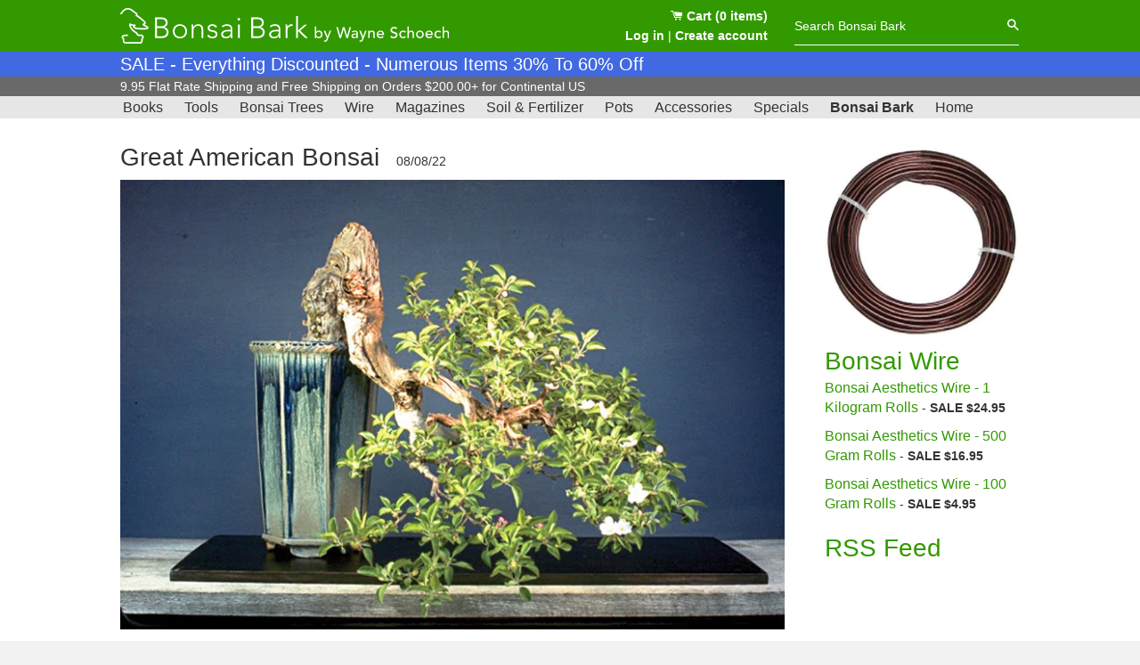

--- FILE ---
content_type: text/html; charset=utf-8
request_url: https://stonelantern.com/blogs/bonsai-bark/great-american-bonsai
body_size: 17452
content:

<!doctype html>
<!--[if IE 8]><html class="no-js lt-ie9" lang="en"> <![endif]-->
<!--[if IE 9 ]><html class="ie9 no-js"> <![endif]-->
<!--[if (gt IE 9)|!(IE)]><!--> <html class="no-js"> <!--<![endif]-->
<head>
<!-- Google tag (gtag.js) -->
<script async src="https://www.googletagmanager.com/gtag/js?id=G-H6B69K90D3"></script>
<script>
  window.dataLayer = window.dataLayer || [];
  function gtag(){dataLayer.push(arguments);}
  gtag('js', new Date());

  gtag('config', 'G-H6B69K90D3');
</script>
  
  <!-- Basic page needs ================================================== -->
  <meta charset="utf-8">
  <meta http-equiv="X-UA-Compatible" content="IE=edge,chrome=1">

  
  <link rel="shortcut icon" href="//stonelantern.com/cdn/shop/t/7/assets/favicon.png?v=51147159127452288621619452020" type="image/png" />
  

  <!-- Title and description ================================================== -->
  <title>
  Great American Bonsai &ndash; Stone Lantern
  </title>

  
  <meta name="description" content="This humped back Wild apple appears on the back cover of Nick Lenz&#39; Bonsai from the Wild (long out of print). Today, we&#39;ve got a somewhat random collection of top notch American bonsai. There are so many, so don&#39;t despair if your favorite is not here. We&#39;re planning to make this a regular series, but even if we do it a">
  

  <!-- Helpers ================================================== -->
  <!-- /snippets/social-meta-tags.liquid -->


  <meta property="og:type" content="article">
  <meta property="og:title" content="Great American Bonsai">
  
    <meta property="og:image" content="http://stonelantern.com/cdn/shop/articles/unnamed_12_1024x1024.jpg?v=1659716985">
    <meta property="og:image:secure_url" content="https://stonelantern.com/cdn/shop/articles/unnamed_12_1024x1024.jpg?v=1659716985">
  
  <meta property="og:description" content="The natural look (or who needs manicured bonsai?). This photo captures two things I love about Eladan Gardens. The first is the rugged uncontrived look that characterizes Dan Robinson&#39;s bonsai, and the second is the perfect setting. The tree is a Sierra juniper (Juniperus occidentalis).">

<meta property="og:url" content="">
<meta property="og:site_name" content="Stone Lantern">




  <meta name="twitter:card" content="summary_large_image">


  <meta name="twitter:title" content="Great American Bonsai">
  <meta name="twitter:description" content="The natural look (or who needs manicured bonsai?). This photo captures two things I love about Eladan Gardens. The first is the rugged uncontrived look that characterizes Dan Robinson&#39;s bonsai, and th">
  
    <meta property="twitter:image" content="https://stonelantern.com/cdn/shop/articles/unnamed_12_1024x1024.jpg?v=1659716985">
  


  <link rel="canonical" href="">
  <meta name="viewport" content="width=device-width,initial-scale=1,shrink-to-fit=no">
  <meta name="theme-color" content="#747474">

  <!-- CSS ================================================== -->
  <link href="//stonelantern.com/cdn/shop/t/7/assets/timber.scss.css?v=53380219952614272421703094866" rel="stylesheet" type="text/css" media="all" />
  <link href="//stonelantern.com/cdn/shop/t/7/assets/application.scss.css?v=121427436471894667221619452033" rel="stylesheet" type="text/css" media="all" />

  <!-- Header hook for plugins ================================================== -->
  <script>window.performance && window.performance.mark && window.performance.mark('shopify.content_for_header.start');</script><meta name="google-site-verification" content="TnZKzlkLtLgs_0icdfo4P2AOWtGSVob1Zh-WjYtJfBg">
<meta name="facebook-domain-verification" content="26uwbgj0nhpjl8aekt9cgs7ecz7g3x">
<meta id="shopify-digital-wallet" name="shopify-digital-wallet" content="/24936714/digital_wallets/dialog">
<meta name="shopify-checkout-api-token" content="e73b467fa74ce36f9b8283877dbdaac6">
<meta id="in-context-paypal-metadata" data-shop-id="24936714" data-venmo-supported="false" data-environment="production" data-locale="en_US" data-paypal-v4="true" data-currency="USD">
<link rel="alternate" type="application/atom+xml" title="Feed" href="/blogs/bonsai-bark.atom" />
<script async="async" src="/checkouts/internal/preloads.js?locale=en-US"></script>
<link rel="preconnect" href="https://shop.app" crossorigin="anonymous">
<script async="async" src="https://shop.app/checkouts/internal/preloads.js?locale=en-US&shop_id=24936714" crossorigin="anonymous"></script>
<script id="apple-pay-shop-capabilities" type="application/json">{"shopId":24936714,"countryCode":"US","currencyCode":"USD","merchantCapabilities":["supports3DS"],"merchantId":"gid:\/\/shopify\/Shop\/24936714","merchantName":"Stone Lantern","requiredBillingContactFields":["postalAddress","email","phone"],"requiredShippingContactFields":["postalAddress","email","phone"],"shippingType":"shipping","supportedNetworks":["visa","masterCard","amex","discover","elo","jcb"],"total":{"type":"pending","label":"Stone Lantern","amount":"1.00"},"shopifyPaymentsEnabled":true,"supportsSubscriptions":true}</script>
<script id="shopify-features" type="application/json">{"accessToken":"e73b467fa74ce36f9b8283877dbdaac6","betas":["rich-media-storefront-analytics"],"domain":"stonelantern.com","predictiveSearch":true,"shopId":24936714,"locale":"en"}</script>
<script>var Shopify = Shopify || {};
Shopify.shop = "stonelantern.myshopify.com";
Shopify.locale = "en";
Shopify.currency = {"active":"USD","rate":"1.0"};
Shopify.country = "US";
Shopify.theme = {"name":"stone-lantern-6","id":122205929666,"schema_name":null,"schema_version":null,"theme_store_id":null,"role":"main"};
Shopify.theme.handle = "null";
Shopify.theme.style = {"id":null,"handle":null};
Shopify.cdnHost = "stonelantern.com/cdn";
Shopify.routes = Shopify.routes || {};
Shopify.routes.root = "/";</script>
<script type="module">!function(o){(o.Shopify=o.Shopify||{}).modules=!0}(window);</script>
<script>!function(o){function n(){var o=[];function n(){o.push(Array.prototype.slice.apply(arguments))}return n.q=o,n}var t=o.Shopify=o.Shopify||{};t.loadFeatures=n(),t.autoloadFeatures=n()}(window);</script>
<script>
  window.ShopifyPay = window.ShopifyPay || {};
  window.ShopifyPay.apiHost = "shop.app\/pay";
  window.ShopifyPay.redirectState = null;
</script>
<script id="shop-js-analytics" type="application/json">{"pageType":"article"}</script>
<script defer="defer" async type="module" src="//stonelantern.com/cdn/shopifycloud/shop-js/modules/v2/client.init-shop-cart-sync_IZsNAliE.en.esm.js"></script>
<script defer="defer" async type="module" src="//stonelantern.com/cdn/shopifycloud/shop-js/modules/v2/chunk.common_0OUaOowp.esm.js"></script>
<script type="module">
  await import("//stonelantern.com/cdn/shopifycloud/shop-js/modules/v2/client.init-shop-cart-sync_IZsNAliE.en.esm.js");
await import("//stonelantern.com/cdn/shopifycloud/shop-js/modules/v2/chunk.common_0OUaOowp.esm.js");

  window.Shopify.SignInWithShop?.initShopCartSync?.({"fedCMEnabled":true,"windoidEnabled":true});

</script>
<script>
  window.Shopify = window.Shopify || {};
  if (!window.Shopify.featureAssets) window.Shopify.featureAssets = {};
  window.Shopify.featureAssets['shop-js'] = {"shop-cart-sync":["modules/v2/client.shop-cart-sync_DLOhI_0X.en.esm.js","modules/v2/chunk.common_0OUaOowp.esm.js"],"init-fed-cm":["modules/v2/client.init-fed-cm_C6YtU0w6.en.esm.js","modules/v2/chunk.common_0OUaOowp.esm.js"],"shop-button":["modules/v2/client.shop-button_BCMx7GTG.en.esm.js","modules/v2/chunk.common_0OUaOowp.esm.js"],"shop-cash-offers":["modules/v2/client.shop-cash-offers_BT26qb5j.en.esm.js","modules/v2/chunk.common_0OUaOowp.esm.js","modules/v2/chunk.modal_CGo_dVj3.esm.js"],"init-windoid":["modules/v2/client.init-windoid_B9PkRMql.en.esm.js","modules/v2/chunk.common_0OUaOowp.esm.js"],"init-shop-email-lookup-coordinator":["modules/v2/client.init-shop-email-lookup-coordinator_DZkqjsbU.en.esm.js","modules/v2/chunk.common_0OUaOowp.esm.js"],"shop-toast-manager":["modules/v2/client.shop-toast-manager_Di2EnuM7.en.esm.js","modules/v2/chunk.common_0OUaOowp.esm.js"],"shop-login-button":["modules/v2/client.shop-login-button_BtqW_SIO.en.esm.js","modules/v2/chunk.common_0OUaOowp.esm.js","modules/v2/chunk.modal_CGo_dVj3.esm.js"],"avatar":["modules/v2/client.avatar_BTnouDA3.en.esm.js"],"pay-button":["modules/v2/client.pay-button_CWa-C9R1.en.esm.js","modules/v2/chunk.common_0OUaOowp.esm.js"],"init-shop-cart-sync":["modules/v2/client.init-shop-cart-sync_IZsNAliE.en.esm.js","modules/v2/chunk.common_0OUaOowp.esm.js"],"init-customer-accounts":["modules/v2/client.init-customer-accounts_DenGwJTU.en.esm.js","modules/v2/client.shop-login-button_BtqW_SIO.en.esm.js","modules/v2/chunk.common_0OUaOowp.esm.js","modules/v2/chunk.modal_CGo_dVj3.esm.js"],"init-shop-for-new-customer-accounts":["modules/v2/client.init-shop-for-new-customer-accounts_JdHXxpS9.en.esm.js","modules/v2/client.shop-login-button_BtqW_SIO.en.esm.js","modules/v2/chunk.common_0OUaOowp.esm.js","modules/v2/chunk.modal_CGo_dVj3.esm.js"],"init-customer-accounts-sign-up":["modules/v2/client.init-customer-accounts-sign-up_D6__K_p8.en.esm.js","modules/v2/client.shop-login-button_BtqW_SIO.en.esm.js","modules/v2/chunk.common_0OUaOowp.esm.js","modules/v2/chunk.modal_CGo_dVj3.esm.js"],"checkout-modal":["modules/v2/client.checkout-modal_C_ZQDY6s.en.esm.js","modules/v2/chunk.common_0OUaOowp.esm.js","modules/v2/chunk.modal_CGo_dVj3.esm.js"],"shop-follow-button":["modules/v2/client.shop-follow-button_XetIsj8l.en.esm.js","modules/v2/chunk.common_0OUaOowp.esm.js","modules/v2/chunk.modal_CGo_dVj3.esm.js"],"lead-capture":["modules/v2/client.lead-capture_DvA72MRN.en.esm.js","modules/v2/chunk.common_0OUaOowp.esm.js","modules/v2/chunk.modal_CGo_dVj3.esm.js"],"shop-login":["modules/v2/client.shop-login_ClXNxyh6.en.esm.js","modules/v2/chunk.common_0OUaOowp.esm.js","modules/v2/chunk.modal_CGo_dVj3.esm.js"],"payment-terms":["modules/v2/client.payment-terms_CNlwjfZz.en.esm.js","modules/v2/chunk.common_0OUaOowp.esm.js","modules/v2/chunk.modal_CGo_dVj3.esm.js"]};
</script>
<script>(function() {
  var isLoaded = false;
  function asyncLoad() {
    if (isLoaded) return;
    isLoaded = true;
    var urls = ["https:\/\/loox.io\/widget\/Nk-EE8c0jI\/loox.1557505811397.js?shop=stonelantern.myshopify.com","https:\/\/chimpstatic.com\/mcjs-connected\/js\/users\/ded016efa2aef9779a7dcb043\/0bd0b6a60d48c04588bf754c8.js?shop=stonelantern.myshopify.com","https:\/\/static.ablestar.app\/link-manager\/404-tracker\/24936714\/dea727d6-a09e-4b69-8687-b2936bf39489.js?shop=stonelantern.myshopify.com"];
    for (var i = 0; i < urls.length; i++) {
      var s = document.createElement('script');
      s.type = 'text/javascript';
      s.async = true;
      s.src = urls[i];
      var x = document.getElementsByTagName('script')[0];
      x.parentNode.insertBefore(s, x);
    }
  };
  if(window.attachEvent) {
    window.attachEvent('onload', asyncLoad);
  } else {
    window.addEventListener('load', asyncLoad, false);
  }
})();</script>
<script id="__st">var __st={"a":24936714,"offset":-18000,"reqid":"8df18f2f-77ba-4e63-823f-d48cb61dd113-1768462540","pageurl":"stonelantern.com\/blogs\/bonsai-bark\/great-american-bonsai","s":"articles-587779408110","u":"df8b82f366d9","p":"article","rtyp":"article","rid":587779408110};</script>
<script>window.ShopifyPaypalV4VisibilityTracking = true;</script>
<script id="captcha-bootstrap">!function(){'use strict';const t='contact',e='account',n='new_comment',o=[[t,t],['blogs',n],['comments',n],[t,'customer']],c=[[e,'customer_login'],[e,'guest_login'],[e,'recover_customer_password'],[e,'create_customer']],r=t=>t.map((([t,e])=>`form[action*='/${t}']:not([data-nocaptcha='true']) input[name='form_type'][value='${e}']`)).join(','),a=t=>()=>t?[...document.querySelectorAll(t)].map((t=>t.form)):[];function s(){const t=[...o],e=r(t);return a(e)}const i='password',u='form_key',d=['recaptcha-v3-token','g-recaptcha-response','h-captcha-response',i],f=()=>{try{return window.sessionStorage}catch{return}},m='__shopify_v',_=t=>t.elements[u];function p(t,e,n=!1){try{const o=window.sessionStorage,c=JSON.parse(o.getItem(e)),{data:r}=function(t){const{data:e,action:n}=t;return t[m]||n?{data:e,action:n}:{data:t,action:n}}(c);for(const[e,n]of Object.entries(r))t.elements[e]&&(t.elements[e].value=n);n&&o.removeItem(e)}catch(o){console.error('form repopulation failed',{error:o})}}const l='form_type',E='cptcha';function T(t){t.dataset[E]=!0}const w=window,h=w.document,L='Shopify',v='ce_forms',y='captcha';let A=!1;((t,e)=>{const n=(g='f06e6c50-85a8-45c8-87d0-21a2b65856fe',I='https://cdn.shopify.com/shopifycloud/storefront-forms-hcaptcha/ce_storefront_forms_captcha_hcaptcha.v1.5.2.iife.js',D={infoText:'Protected by hCaptcha',privacyText:'Privacy',termsText:'Terms'},(t,e,n)=>{const o=w[L][v],c=o.bindForm;if(c)return c(t,g,e,D).then(n);var r;o.q.push([[t,g,e,D],n]),r=I,A||(h.body.append(Object.assign(h.createElement('script'),{id:'captcha-provider',async:!0,src:r})),A=!0)});var g,I,D;w[L]=w[L]||{},w[L][v]=w[L][v]||{},w[L][v].q=[],w[L][y]=w[L][y]||{},w[L][y].protect=function(t,e){n(t,void 0,e),T(t)},Object.freeze(w[L][y]),function(t,e,n,w,h,L){const[v,y,A,g]=function(t,e,n){const i=e?o:[],u=t?c:[],d=[...i,...u],f=r(d),m=r(i),_=r(d.filter((([t,e])=>n.includes(e))));return[a(f),a(m),a(_),s()]}(w,h,L),I=t=>{const e=t.target;return e instanceof HTMLFormElement?e:e&&e.form},D=t=>v().includes(t);t.addEventListener('submit',(t=>{const e=I(t);if(!e)return;const n=D(e)&&!e.dataset.hcaptchaBound&&!e.dataset.recaptchaBound,o=_(e),c=g().includes(e)&&(!o||!o.value);(n||c)&&t.preventDefault(),c&&!n&&(function(t){try{if(!f())return;!function(t){const e=f();if(!e)return;const n=_(t);if(!n)return;const o=n.value;o&&e.removeItem(o)}(t);const e=Array.from(Array(32),(()=>Math.random().toString(36)[2])).join('');!function(t,e){_(t)||t.append(Object.assign(document.createElement('input'),{type:'hidden',name:u})),t.elements[u].value=e}(t,e),function(t,e){const n=f();if(!n)return;const o=[...t.querySelectorAll(`input[type='${i}']`)].map((({name:t})=>t)),c=[...d,...o],r={};for(const[a,s]of new FormData(t).entries())c.includes(a)||(r[a]=s);n.setItem(e,JSON.stringify({[m]:1,action:t.action,data:r}))}(t,e)}catch(e){console.error('failed to persist form',e)}}(e),e.submit())}));const S=(t,e)=>{t&&!t.dataset[E]&&(n(t,e.some((e=>e===t))),T(t))};for(const o of['focusin','change'])t.addEventListener(o,(t=>{const e=I(t);D(e)&&S(e,y())}));const B=e.get('form_key'),M=e.get(l),P=B&&M;t.addEventListener('DOMContentLoaded',(()=>{const t=y();if(P)for(const e of t)e.elements[l].value===M&&p(e,B);[...new Set([...A(),...v().filter((t=>'true'===t.dataset.shopifyCaptcha))])].forEach((e=>S(e,t)))}))}(h,new URLSearchParams(w.location.search),n,t,e,['guest_login'])})(!0,!0)}();</script>
<script integrity="sha256-4kQ18oKyAcykRKYeNunJcIwy7WH5gtpwJnB7kiuLZ1E=" data-source-attribution="shopify.loadfeatures" defer="defer" src="//stonelantern.com/cdn/shopifycloud/storefront/assets/storefront/load_feature-a0a9edcb.js" crossorigin="anonymous"></script>
<script crossorigin="anonymous" defer="defer" src="//stonelantern.com/cdn/shopifycloud/storefront/assets/shopify_pay/storefront-65b4c6d7.js?v=20250812"></script>
<script data-source-attribution="shopify.dynamic_checkout.dynamic.init">var Shopify=Shopify||{};Shopify.PaymentButton=Shopify.PaymentButton||{isStorefrontPortableWallets:!0,init:function(){window.Shopify.PaymentButton.init=function(){};var t=document.createElement("script");t.src="https://stonelantern.com/cdn/shopifycloud/portable-wallets/latest/portable-wallets.en.js",t.type="module",document.head.appendChild(t)}};
</script>
<script data-source-attribution="shopify.dynamic_checkout.buyer_consent">
  function portableWalletsHideBuyerConsent(e){var t=document.getElementById("shopify-buyer-consent"),n=document.getElementById("shopify-subscription-policy-button");t&&n&&(t.classList.add("hidden"),t.setAttribute("aria-hidden","true"),n.removeEventListener("click",e))}function portableWalletsShowBuyerConsent(e){var t=document.getElementById("shopify-buyer-consent"),n=document.getElementById("shopify-subscription-policy-button");t&&n&&(t.classList.remove("hidden"),t.removeAttribute("aria-hidden"),n.addEventListener("click",e))}window.Shopify?.PaymentButton&&(window.Shopify.PaymentButton.hideBuyerConsent=portableWalletsHideBuyerConsent,window.Shopify.PaymentButton.showBuyerConsent=portableWalletsShowBuyerConsent);
</script>
<script data-source-attribution="shopify.dynamic_checkout.cart.bootstrap">document.addEventListener("DOMContentLoaded",(function(){function t(){return document.querySelector("shopify-accelerated-checkout-cart, shopify-accelerated-checkout")}if(t())Shopify.PaymentButton.init();else{new MutationObserver((function(e,n){t()&&(Shopify.PaymentButton.init(),n.disconnect())})).observe(document.body,{childList:!0,subtree:!0})}}));
</script>
<script id='scb4127' type='text/javascript' async='' src='https://stonelantern.com/cdn/shopifycloud/privacy-banner/storefront-banner.js'></script><link id="shopify-accelerated-checkout-styles" rel="stylesheet" media="screen" href="https://stonelantern.com/cdn/shopifycloud/portable-wallets/latest/accelerated-checkout-backwards-compat.css" crossorigin="anonymous">
<style id="shopify-accelerated-checkout-cart">
        #shopify-buyer-consent {
  margin-top: 1em;
  display: inline-block;
  width: 100%;
}

#shopify-buyer-consent.hidden {
  display: none;
}

#shopify-subscription-policy-button {
  background: none;
  border: none;
  padding: 0;
  text-decoration: underline;
  font-size: inherit;
  cursor: pointer;
}

#shopify-subscription-policy-button::before {
  box-shadow: none;
}

      </style>

<script>window.performance && window.performance.mark && window.performance.mark('shopify.content_for_header.end');</script>
  <!-- /snippets/oldIE-js.liquid -->


<!--[if lt IE 9]>
<script src="//cdnjs.cloudflare.com/ajax/libs/html5shiv/3.7.2/html5shiv.min.js" type="text/javascript"></script>
<script src="//stonelantern.com/cdn/shop/t/7/assets/respond.min.js?v=52248677837542619231619452027" type="text/javascript"></script>
<link href="//stonelantern.com/cdn/shop/t/7/assets/respond-proxy.html" id="respond-proxy" rel="respond-proxy" />
<link href="//stonelantern.com/search?q=66068b0a5f6bec5a030a76316c6e21ce" id="respond-redirect" rel="respond-redirect" />
<script src="//stonelantern.com/search?q=66068b0a5f6bec5a030a76316c6e21ce" type="text/javascript"></script>
<![endif]-->



  <script src="//ajax.googleapis.com/ajax/libs/jquery/1.12.4/jquery.min.js" type="text/javascript"></script>
  <script src="//stonelantern.com/cdn/shop/t/7/assets/modernizr.min.js?v=137617515274177302221619452020" type="text/javascript"></script>
  <script src="//stonelantern.com/cdn/shop/t/7/assets/fastclick.min.js?v=29723458539410922371619452031" type="text/javascript"></script>
  <script src="//stonelantern.com/cdn/shop/t/7/assets/application.js?v=86751485827716985731619452041" type="text/javascript"></script>
  <script src="//stonelantern.com/cdn/shop/t/7/assets/timber.js?v=138194701749165867531629398317" type="text/javascript"></script>

  
  

  

	<script>var loox_global_hash = '1768361928150';</script><style>.loox-reviews-default { max-width: 1200px; margin: 0 auto; }</style>
  
  <!-- Meta tags for third-party verification ================================================== -->
  <meta name="facebook-domain-verification" content="s5n98kc0rij3u8h1l95t74a6idlyyo" />
<link href="https://monorail-edge.shopifysvc.com" rel="dns-prefetch">
<script>(function(){if ("sendBeacon" in navigator && "performance" in window) {try {var session_token_from_headers = performance.getEntriesByType('navigation')[0].serverTiming.find(x => x.name == '_s').description;} catch {var session_token_from_headers = undefined;}var session_cookie_matches = document.cookie.match(/_shopify_s=([^;]*)/);var session_token_from_cookie = session_cookie_matches && session_cookie_matches.length === 2 ? session_cookie_matches[1] : "";var session_token = session_token_from_headers || session_token_from_cookie || "";function handle_abandonment_event(e) {var entries = performance.getEntries().filter(function(entry) {return /monorail-edge.shopifysvc.com/.test(entry.name);});if (!window.abandonment_tracked && entries.length === 0) {window.abandonment_tracked = true;var currentMs = Date.now();var navigation_start = performance.timing.navigationStart;var payload = {shop_id: 24936714,url: window.location.href,navigation_start,duration: currentMs - navigation_start,session_token,page_type: "article"};window.navigator.sendBeacon("https://monorail-edge.shopifysvc.com/v1/produce", JSON.stringify({schema_id: "online_store_buyer_site_abandonment/1.1",payload: payload,metadata: {event_created_at_ms: currentMs,event_sent_at_ms: currentMs}}));}}window.addEventListener('pagehide', handle_abandonment_event);}}());</script>
<script id="web-pixels-manager-setup">(function e(e,d,r,n,o){if(void 0===o&&(o={}),!Boolean(null===(a=null===(i=window.Shopify)||void 0===i?void 0:i.analytics)||void 0===a?void 0:a.replayQueue)){var i,a;window.Shopify=window.Shopify||{};var t=window.Shopify;t.analytics=t.analytics||{};var s=t.analytics;s.replayQueue=[],s.publish=function(e,d,r){return s.replayQueue.push([e,d,r]),!0};try{self.performance.mark("wpm:start")}catch(e){}var l=function(){var e={modern:/Edge?\/(1{2}[4-9]|1[2-9]\d|[2-9]\d{2}|\d{4,})\.\d+(\.\d+|)|Firefox\/(1{2}[4-9]|1[2-9]\d|[2-9]\d{2}|\d{4,})\.\d+(\.\d+|)|Chrom(ium|e)\/(9{2}|\d{3,})\.\d+(\.\d+|)|(Maci|X1{2}).+ Version\/(15\.\d+|(1[6-9]|[2-9]\d|\d{3,})\.\d+)([,.]\d+|)( \(\w+\)|)( Mobile\/\w+|) Safari\/|Chrome.+OPR\/(9{2}|\d{3,})\.\d+\.\d+|(CPU[ +]OS|iPhone[ +]OS|CPU[ +]iPhone|CPU IPhone OS|CPU iPad OS)[ +]+(15[._]\d+|(1[6-9]|[2-9]\d|\d{3,})[._]\d+)([._]\d+|)|Android:?[ /-](13[3-9]|1[4-9]\d|[2-9]\d{2}|\d{4,})(\.\d+|)(\.\d+|)|Android.+Firefox\/(13[5-9]|1[4-9]\d|[2-9]\d{2}|\d{4,})\.\d+(\.\d+|)|Android.+Chrom(ium|e)\/(13[3-9]|1[4-9]\d|[2-9]\d{2}|\d{4,})\.\d+(\.\d+|)|SamsungBrowser\/([2-9]\d|\d{3,})\.\d+/,legacy:/Edge?\/(1[6-9]|[2-9]\d|\d{3,})\.\d+(\.\d+|)|Firefox\/(5[4-9]|[6-9]\d|\d{3,})\.\d+(\.\d+|)|Chrom(ium|e)\/(5[1-9]|[6-9]\d|\d{3,})\.\d+(\.\d+|)([\d.]+$|.*Safari\/(?![\d.]+ Edge\/[\d.]+$))|(Maci|X1{2}).+ Version\/(10\.\d+|(1[1-9]|[2-9]\d|\d{3,})\.\d+)([,.]\d+|)( \(\w+\)|)( Mobile\/\w+|) Safari\/|Chrome.+OPR\/(3[89]|[4-9]\d|\d{3,})\.\d+\.\d+|(CPU[ +]OS|iPhone[ +]OS|CPU[ +]iPhone|CPU IPhone OS|CPU iPad OS)[ +]+(10[._]\d+|(1[1-9]|[2-9]\d|\d{3,})[._]\d+)([._]\d+|)|Android:?[ /-](13[3-9]|1[4-9]\d|[2-9]\d{2}|\d{4,})(\.\d+|)(\.\d+|)|Mobile Safari.+OPR\/([89]\d|\d{3,})\.\d+\.\d+|Android.+Firefox\/(13[5-9]|1[4-9]\d|[2-9]\d{2}|\d{4,})\.\d+(\.\d+|)|Android.+Chrom(ium|e)\/(13[3-9]|1[4-9]\d|[2-9]\d{2}|\d{4,})\.\d+(\.\d+|)|Android.+(UC? ?Browser|UCWEB|U3)[ /]?(15\.([5-9]|\d{2,})|(1[6-9]|[2-9]\d|\d{3,})\.\d+)\.\d+|SamsungBrowser\/(5\.\d+|([6-9]|\d{2,})\.\d+)|Android.+MQ{2}Browser\/(14(\.(9|\d{2,})|)|(1[5-9]|[2-9]\d|\d{3,})(\.\d+|))(\.\d+|)|K[Aa][Ii]OS\/(3\.\d+|([4-9]|\d{2,})\.\d+)(\.\d+|)/},d=e.modern,r=e.legacy,n=navigator.userAgent;return n.match(d)?"modern":n.match(r)?"legacy":"unknown"}(),u="modern"===l?"modern":"legacy",c=(null!=n?n:{modern:"",legacy:""})[u],f=function(e){return[e.baseUrl,"/wpm","/b",e.hashVersion,"modern"===e.buildTarget?"m":"l",".js"].join("")}({baseUrl:d,hashVersion:r,buildTarget:u}),m=function(e){var d=e.version,r=e.bundleTarget,n=e.surface,o=e.pageUrl,i=e.monorailEndpoint;return{emit:function(e){var a=e.status,t=e.errorMsg,s=(new Date).getTime(),l=JSON.stringify({metadata:{event_sent_at_ms:s},events:[{schema_id:"web_pixels_manager_load/3.1",payload:{version:d,bundle_target:r,page_url:o,status:a,surface:n,error_msg:t},metadata:{event_created_at_ms:s}}]});if(!i)return console&&console.warn&&console.warn("[Web Pixels Manager] No Monorail endpoint provided, skipping logging."),!1;try{return self.navigator.sendBeacon.bind(self.navigator)(i,l)}catch(e){}var u=new XMLHttpRequest;try{return u.open("POST",i,!0),u.setRequestHeader("Content-Type","text/plain"),u.send(l),!0}catch(e){return console&&console.warn&&console.warn("[Web Pixels Manager] Got an unhandled error while logging to Monorail."),!1}}}}({version:r,bundleTarget:l,surface:e.surface,pageUrl:self.location.href,monorailEndpoint:e.monorailEndpoint});try{o.browserTarget=l,function(e){var d=e.src,r=e.async,n=void 0===r||r,o=e.onload,i=e.onerror,a=e.sri,t=e.scriptDataAttributes,s=void 0===t?{}:t,l=document.createElement("script"),u=document.querySelector("head"),c=document.querySelector("body");if(l.async=n,l.src=d,a&&(l.integrity=a,l.crossOrigin="anonymous"),s)for(var f in s)if(Object.prototype.hasOwnProperty.call(s,f))try{l.dataset[f]=s[f]}catch(e){}if(o&&l.addEventListener("load",o),i&&l.addEventListener("error",i),u)u.appendChild(l);else{if(!c)throw new Error("Did not find a head or body element to append the script");c.appendChild(l)}}({src:f,async:!0,onload:function(){if(!function(){var e,d;return Boolean(null===(d=null===(e=window.Shopify)||void 0===e?void 0:e.analytics)||void 0===d?void 0:d.initialized)}()){var d=window.webPixelsManager.init(e)||void 0;if(d){var r=window.Shopify.analytics;r.replayQueue.forEach((function(e){var r=e[0],n=e[1],o=e[2];d.publishCustomEvent(r,n,o)})),r.replayQueue=[],r.publish=d.publishCustomEvent,r.visitor=d.visitor,r.initialized=!0}}},onerror:function(){return m.emit({status:"failed",errorMsg:"".concat(f," has failed to load")})},sri:function(e){var d=/^sha384-[A-Za-z0-9+/=]+$/;return"string"==typeof e&&d.test(e)}(c)?c:"",scriptDataAttributes:o}),m.emit({status:"loading"})}catch(e){m.emit({status:"failed",errorMsg:(null==e?void 0:e.message)||"Unknown error"})}}})({shopId: 24936714,storefrontBaseUrl: "https://stonelantern.com",extensionsBaseUrl: "https://extensions.shopifycdn.com/cdn/shopifycloud/web-pixels-manager",monorailEndpoint: "https://monorail-edge.shopifysvc.com/unstable/produce_batch",surface: "storefront-renderer",enabledBetaFlags: ["2dca8a86"],webPixelsConfigList: [{"id":"435454190","configuration":"{\"config\":\"{\\\"pixel_id\\\":\\\"G-H6B69K90D3\\\",\\\"target_country\\\":\\\"US\\\",\\\"gtag_events\\\":[{\\\"type\\\":\\\"search\\\",\\\"action_label\\\":[\\\"G-H6B69K90D3\\\",\\\"AW-973771609\\\/OzBACOPn7KIBENmmqtAD\\\"]},{\\\"type\\\":\\\"begin_checkout\\\",\\\"action_label\\\":[\\\"G-H6B69K90D3\\\",\\\"AW-973771609\\\/ihZPCODn7KIBENmmqtAD\\\"]},{\\\"type\\\":\\\"view_item\\\",\\\"action_label\\\":[\\\"G-H6B69K90D3\\\",\\\"AW-973771609\\\/moPqCNrn7KIBENmmqtAD\\\",\\\"MC-PB5LT3ER24\\\"]},{\\\"type\\\":\\\"purchase\\\",\\\"action_label\\\":[\\\"G-H6B69K90D3\\\",\\\"AW-973771609\\\/Yd3nCNfn7KIBENmmqtAD\\\",\\\"MC-PB5LT3ER24\\\"]},{\\\"type\\\":\\\"page_view\\\",\\\"action_label\\\":[\\\"G-H6B69K90D3\\\",\\\"AW-973771609\\\/2ATyCNTn7KIBENmmqtAD\\\",\\\"MC-PB5LT3ER24\\\"]},{\\\"type\\\":\\\"add_payment_info\\\",\\\"action_label\\\":[\\\"G-H6B69K90D3\\\",\\\"AW-973771609\\\/W7KsCObn7KIBENmmqtAD\\\"]},{\\\"type\\\":\\\"add_to_cart\\\",\\\"action_label\\\":[\\\"G-H6B69K90D3\\\",\\\"AW-973771609\\\/3-FeCN3n7KIBENmmqtAD\\\"]}],\\\"enable_monitoring_mode\\\":false}\"}","eventPayloadVersion":"v1","runtimeContext":"OPEN","scriptVersion":"b2a88bafab3e21179ed38636efcd8a93","type":"APP","apiClientId":1780363,"privacyPurposes":[],"dataSharingAdjustments":{"protectedCustomerApprovalScopes":["read_customer_address","read_customer_email","read_customer_name","read_customer_personal_data","read_customer_phone"]}},{"id":"137986286","configuration":"{\"pixel_id\":\"645156689580518\",\"pixel_type\":\"facebook_pixel\",\"metaapp_system_user_token\":\"-\"}","eventPayloadVersion":"v1","runtimeContext":"OPEN","scriptVersion":"ca16bc87fe92b6042fbaa3acc2fbdaa6","type":"APP","apiClientId":2329312,"privacyPurposes":["ANALYTICS","MARKETING","SALE_OF_DATA"],"dataSharingAdjustments":{"protectedCustomerApprovalScopes":["read_customer_address","read_customer_email","read_customer_name","read_customer_personal_data","read_customer_phone"]}},{"id":"68518126","configuration":"{\"tagID\":\"2613009448244\"}","eventPayloadVersion":"v1","runtimeContext":"STRICT","scriptVersion":"18031546ee651571ed29edbe71a3550b","type":"APP","apiClientId":3009811,"privacyPurposes":["ANALYTICS","MARKETING","SALE_OF_DATA"],"dataSharingAdjustments":{"protectedCustomerApprovalScopes":["read_customer_address","read_customer_email","read_customer_name","read_customer_personal_data","read_customer_phone"]}},{"id":"shopify-app-pixel","configuration":"{}","eventPayloadVersion":"v1","runtimeContext":"STRICT","scriptVersion":"0450","apiClientId":"shopify-pixel","type":"APP","privacyPurposes":["ANALYTICS","MARKETING"]},{"id":"shopify-custom-pixel","eventPayloadVersion":"v1","runtimeContext":"LAX","scriptVersion":"0450","apiClientId":"shopify-pixel","type":"CUSTOM","privacyPurposes":["ANALYTICS","MARKETING"]}],isMerchantRequest: false,initData: {"shop":{"name":"Stone Lantern","paymentSettings":{"currencyCode":"USD"},"myshopifyDomain":"stonelantern.myshopify.com","countryCode":"US","storefrontUrl":"https:\/\/stonelantern.com"},"customer":null,"cart":null,"checkout":null,"productVariants":[],"purchasingCompany":null},},"https://stonelantern.com/cdn","7cecd0b6w90c54c6cpe92089d5m57a67346",{"modern":"","legacy":""},{"shopId":"24936714","storefrontBaseUrl":"https:\/\/stonelantern.com","extensionBaseUrl":"https:\/\/extensions.shopifycdn.com\/cdn\/shopifycloud\/web-pixels-manager","surface":"storefront-renderer","enabledBetaFlags":"[\"2dca8a86\"]","isMerchantRequest":"false","hashVersion":"7cecd0b6w90c54c6cpe92089d5m57a67346","publish":"custom","events":"[[\"page_viewed\",{}]]"});</script><script>
  window.ShopifyAnalytics = window.ShopifyAnalytics || {};
  window.ShopifyAnalytics.meta = window.ShopifyAnalytics.meta || {};
  window.ShopifyAnalytics.meta.currency = 'USD';
  var meta = {"page":{"pageType":"article","resourceType":"article","resourceId":587779408110,"requestId":"8df18f2f-77ba-4e63-823f-d48cb61dd113-1768462540"}};
  for (var attr in meta) {
    window.ShopifyAnalytics.meta[attr] = meta[attr];
  }
</script>
<script class="analytics">
  (function () {
    var customDocumentWrite = function(content) {
      var jquery = null;

      if (window.jQuery) {
        jquery = window.jQuery;
      } else if (window.Checkout && window.Checkout.$) {
        jquery = window.Checkout.$;
      }

      if (jquery) {
        jquery('body').append(content);
      }
    };

    var hasLoggedConversion = function(token) {
      if (token) {
        return document.cookie.indexOf('loggedConversion=' + token) !== -1;
      }
      return false;
    }

    var setCookieIfConversion = function(token) {
      if (token) {
        var twoMonthsFromNow = new Date(Date.now());
        twoMonthsFromNow.setMonth(twoMonthsFromNow.getMonth() + 2);

        document.cookie = 'loggedConversion=' + token + '; expires=' + twoMonthsFromNow;
      }
    }

    var trekkie = window.ShopifyAnalytics.lib = window.trekkie = window.trekkie || [];
    if (trekkie.integrations) {
      return;
    }
    trekkie.methods = [
      'identify',
      'page',
      'ready',
      'track',
      'trackForm',
      'trackLink'
    ];
    trekkie.factory = function(method) {
      return function() {
        var args = Array.prototype.slice.call(arguments);
        args.unshift(method);
        trekkie.push(args);
        return trekkie;
      };
    };
    for (var i = 0; i < trekkie.methods.length; i++) {
      var key = trekkie.methods[i];
      trekkie[key] = trekkie.factory(key);
    }
    trekkie.load = function(config) {
      trekkie.config = config || {};
      trekkie.config.initialDocumentCookie = document.cookie;
      var first = document.getElementsByTagName('script')[0];
      var script = document.createElement('script');
      script.type = 'text/javascript';
      script.onerror = function(e) {
        var scriptFallback = document.createElement('script');
        scriptFallback.type = 'text/javascript';
        scriptFallback.onerror = function(error) {
                var Monorail = {
      produce: function produce(monorailDomain, schemaId, payload) {
        var currentMs = new Date().getTime();
        var event = {
          schema_id: schemaId,
          payload: payload,
          metadata: {
            event_created_at_ms: currentMs,
            event_sent_at_ms: currentMs
          }
        };
        return Monorail.sendRequest("https://" + monorailDomain + "/v1/produce", JSON.stringify(event));
      },
      sendRequest: function sendRequest(endpointUrl, payload) {
        // Try the sendBeacon API
        if (window && window.navigator && typeof window.navigator.sendBeacon === 'function' && typeof window.Blob === 'function' && !Monorail.isIos12()) {
          var blobData = new window.Blob([payload], {
            type: 'text/plain'
          });

          if (window.navigator.sendBeacon(endpointUrl, blobData)) {
            return true;
          } // sendBeacon was not successful

        } // XHR beacon

        var xhr = new XMLHttpRequest();

        try {
          xhr.open('POST', endpointUrl);
          xhr.setRequestHeader('Content-Type', 'text/plain');
          xhr.send(payload);
        } catch (e) {
          console.log(e);
        }

        return false;
      },
      isIos12: function isIos12() {
        return window.navigator.userAgent.lastIndexOf('iPhone; CPU iPhone OS 12_') !== -1 || window.navigator.userAgent.lastIndexOf('iPad; CPU OS 12_') !== -1;
      }
    };
    Monorail.produce('monorail-edge.shopifysvc.com',
      'trekkie_storefront_load_errors/1.1',
      {shop_id: 24936714,
      theme_id: 122205929666,
      app_name: "storefront",
      context_url: window.location.href,
      source_url: "//stonelantern.com/cdn/s/trekkie.storefront.55c6279c31a6628627b2ba1c5ff367020da294e2.min.js"});

        };
        scriptFallback.async = true;
        scriptFallback.src = '//stonelantern.com/cdn/s/trekkie.storefront.55c6279c31a6628627b2ba1c5ff367020da294e2.min.js';
        first.parentNode.insertBefore(scriptFallback, first);
      };
      script.async = true;
      script.src = '//stonelantern.com/cdn/s/trekkie.storefront.55c6279c31a6628627b2ba1c5ff367020da294e2.min.js';
      first.parentNode.insertBefore(script, first);
    };
    trekkie.load(
      {"Trekkie":{"appName":"storefront","development":false,"defaultAttributes":{"shopId":24936714,"isMerchantRequest":null,"themeId":122205929666,"themeCityHash":"1236152102041637906","contentLanguage":"en","currency":"USD","eventMetadataId":"cdba67fd-e1af-4c05-8b5a-91c10d7097bf"},"isServerSideCookieWritingEnabled":true,"monorailRegion":"shop_domain","enabledBetaFlags":["65f19447"]},"Session Attribution":{},"S2S":{"facebookCapiEnabled":true,"source":"trekkie-storefront-renderer","apiClientId":580111}}
    );

    var loaded = false;
    trekkie.ready(function() {
      if (loaded) return;
      loaded = true;

      window.ShopifyAnalytics.lib = window.trekkie;

      var originalDocumentWrite = document.write;
      document.write = customDocumentWrite;
      try { window.ShopifyAnalytics.merchantGoogleAnalytics.call(this); } catch(error) {};
      document.write = originalDocumentWrite;

      window.ShopifyAnalytics.lib.page(null,{"pageType":"article","resourceType":"article","resourceId":587779408110,"requestId":"8df18f2f-77ba-4e63-823f-d48cb61dd113-1768462540","shopifyEmitted":true});

      var match = window.location.pathname.match(/checkouts\/(.+)\/(thank_you|post_purchase)/)
      var token = match? match[1]: undefined;
      if (!hasLoggedConversion(token)) {
        setCookieIfConversion(token);
        
      }
    });


        var eventsListenerScript = document.createElement('script');
        eventsListenerScript.async = true;
        eventsListenerScript.src = "//stonelantern.com/cdn/shopifycloud/storefront/assets/shop_events_listener-3da45d37.js";
        document.getElementsByTagName('head')[0].appendChild(eventsListenerScript);

})();</script>
  <script>
  if (!window.ga || (window.ga && typeof window.ga !== 'function')) {
    window.ga = function ga() {
      (window.ga.q = window.ga.q || []).push(arguments);
      if (window.Shopify && window.Shopify.analytics && typeof window.Shopify.analytics.publish === 'function') {
        window.Shopify.analytics.publish("ga_stub_called", {}, {sendTo: "google_osp_migration"});
      }
      console.error("Shopify's Google Analytics stub called with:", Array.from(arguments), "\nSee https://help.shopify.com/manual/promoting-marketing/pixels/pixel-migration#google for more information.");
    };
    if (window.Shopify && window.Shopify.analytics && typeof window.Shopify.analytics.publish === 'function') {
      window.Shopify.analytics.publish("ga_stub_initialized", {}, {sendTo: "google_osp_migration"});
    }
  }
</script>
<script
  defer
  src="https://stonelantern.com/cdn/shopifycloud/perf-kit/shopify-perf-kit-3.0.3.min.js"
  data-application="storefront-renderer"
  data-shop-id="24936714"
  data-render-region="gcp-us-central1"
  data-page-type="article"
  data-theme-instance-id="122205929666"
  data-theme-name=""
  data-theme-version=""
  data-monorail-region="shop_domain"
  data-resource-timing-sampling-rate="10"
  data-shs="true"
  data-shs-beacon="true"
  data-shs-export-with-fetch="true"
  data-shs-logs-sample-rate="1"
  data-shs-beacon-endpoint="https://stonelantern.com/api/collect"
></script>
</head>


<body id="great-american-bonsai" class="template-article" >

  <div id="NavDrawer" class="drawer drawer--left">
    <div class="drawer__header">
      <div class="drawer__title h3">Browse</div>
      <div class="drawer__close js-drawer-close">
        <button type="button" class="icon-fallback-text">
          <span class="icon icon-x" aria-hidden="true"></span>
          <span class="fallback-text">Close menu</span>
        </button>
      </div>
    </div>
    <!-- begin mobile-nav -->
    <ul class="mobile-nav">
      <li class="mobile-nav__item mobile-nav__search">
        <!-- /snippets/search-bar.liquid -->


<form action="/search" method="get" class="input-group search-bar" role="search">
  <input type="hidden" name="type" value="product">
  <input type="search" name="q" value="" placeholder="Search Stone Lantern" class="input-group-field" aria-label="Search our store">
  <span class="input-group-btn">
    <button type="submit" class="btn icon-fallback-text">
      <span class="icon icon-search" aria-hidden="true"></span>
      <span class="fallback-text">Search</span>
    </button>
  </span>
</form>

      </li>
      
        
        
        
          <li class="mobile-nav__item">
            <a href="/collections/books" class="mobile-nav__link">Books</a>
          </li>
        
      
        
        
        
          <li class="mobile-nav__item">
            <a href="/collections/tools" class="mobile-nav__link">Tools</a>
          </li>
        
      
        
        
        
          <li class="mobile-nav__item">
            <a href="/collections/bonsai-trees" class="mobile-nav__link">Bonsai Trees</a>
          </li>
        
      
        
        
        
          <li class="mobile-nav__item">
            <a href="/collections/bonsai-wire" class="mobile-nav__link">Wire</a>
          </li>
        
      
        
        
        
          <li class="mobile-nav__item">
            <a href="/collections/bonsai-magazine" class="mobile-nav__link">Magazines</a>
          </li>
        
      
        
        
        
          <li class="mobile-nav__item">
            <a href="/collections/bonsai-soil-fertilizer" class="mobile-nav__link">Soil & Fertilizer</a>
          </li>
        
      
        
        
        
          <li class="mobile-nav__item">
            <a href="/collections/bonsai-pots" class="mobile-nav__link">Pots</a>
          </li>
        
      
        
        
        
          <li class="mobile-nav__item">
            <a href="/collections/accessories" class="mobile-nav__link">Accessories</a>
          </li>
        
      
        
        
        
          <li class="mobile-nav__item">
            <a href="/collections/specials" class="mobile-nav__link">Specials</a>
          </li>
        
      
        
        
        
          <li class="mobile-nav__item mobile-nav__item--active">
            <a href="/blogs/bonsai-bark" class="mobile-nav__link">Bonsai Bark</a>
          </li>
        
      
        
        
        
          <li class="mobile-nav__item">
            <a href="/" class="mobile-nav__link">Home</a>
          </li>
        
      

      
      
        
          <li class="mobile-nav__item">
            <a href="/account/login" id="customer_login_link">Log in</a>
          </li>
          <li class="mobile-nav__item">
            <a href="/account/register" id="customer_register_link">Create account</a>
          </li>
        
      
    </ul>
    <!-- //mobile-nav -->
  </div>
  
    <div id="CartDrawer" class="drawer drawer--right">
      <div class="drawer__header">
        <div class="drawer__title h3">Shopping Cart</div>
        <div class="drawer__close js-drawer-close">
          <button type="button" class="icon-fallback-text">
            <span class="icon icon-x" aria-hidden="true"></span>
            <span class="fallback-text">"Close Cart"</span>
          </button>
        </div>
      </div>
      <div id="CartContainer"></div>
    </div>
  
  <div id="PageContainer" class="is-moved-by-drawer">
    
  <!-- snippets/header-nav -->
<header class="site-header bg-primary" role="banner">
  <div class="wrapper">

    <div class="grid--full grid--table">
      <div class="grid__item large--four-eighths">
          <div class="h1 site-header__logo large--left" itemscope="" itemtype="http://schema.org/Organization">
            
            
              <a href="/blogs/bonsai-bark" itemprop="url">
               <img src="https://cdn.shopify.com/s/files/1/2493/6714/files/bark-logo4.svg" alt="Bonsai Bark">
            
            </a>
          </div> 
      </div>

      <div class="grid__item large--two-eighths large--text-right medium-down--hide p-r-l">
        
        <div>
          <a href="/cart" class="site-header__cart-toggle js-drawer-open-right" aria-controls="CartDrawer" aria-expanded="false">
            <span class="icon icon-cart" aria-hidden="true"></span>
            Cart
            (<span id="CartCount">0</span>
            items)
          </a>
        </div>

        
        
          <div>
            
              <a href="/account/login" id="customer_login_link">Log in</a>
              | <a href="/account/register" id="customer_register_link">Create account</a>
            
          </div>
        

      </div>

      <div class="grid__item large--two-eighths  large--text-right medium-down--hide header-search-bar">
        
          <!-- /snippets/search-bar-blog.liquid -->


<form action="/search" method="get" class="input-group search-bar" role="search">
  <input type="hidden" name="type" value="article">
  <input type="search" name="q" value="" placeholder="Search Bonsai Bark" class="input-group-field" aria-label="Search our store">
  <span class="input-group-btn">
    <button type="submit" class="btn icon-fallback-text">
      <span class="icon icon-search" aria-hidden="true"></span>
      <span class="fallback-text">Search</span>
    </button>
  </span>
</form>

        
      </div>

    </div>

  </div>
</header>

<div class="bg-secondary">
  <div class="wrapper">
    <div class="grid--full">
      <div class="grid__item">
        <a href="/collections/featured-sale">
          <h4 class="m-t-0 m-b-0 featured-sale">SALE - Everything Discounted - Numerous Items 30% To 60% Off</h4>
        </a>
      </div>
    </div>
  </div>
</div>

<div class="bg-l-dark">
  <div class="wrapper">
    <div class="grid--full">
      <div class="grid__item">
        9.95 Flat Rate Shipping and Free Shipping on Orders $200.00+ for Continental US
      </div>
    </div>
  </div>
</div>

<nav class="nav-bar bg-neutral" role="navigation">
  <div class="wrapper">
    <div class="medium-down--hide">
      
      <!-- begin site-nav -->
      <ul class="site-nav p-l-m" id="AccessibleNav">
        
          
          
          
            <li >
              <a href="/collections/books" class="site-nav__link">Books</a>
            </li>
          
        
          
          
          
            <li >
              <a href="/collections/tools" class="site-nav__link">Tools</a>
            </li>
          
        
          
          
          
            <li >
              <a href="/collections/bonsai-trees" class="site-nav__link">Bonsai Trees</a>
            </li>
          
        
          
          
          
            <li >
              <a href="/collections/bonsai-wire" class="site-nav__link">Wire</a>
            </li>
          
        
          
          
          
            <li >
              <a href="/collections/bonsai-magazine" class="site-nav__link">Magazines</a>
            </li>
          
        
          
          
          
            <li >
              <a href="/collections/bonsai-soil-fertilizer" class="site-nav__link">Soil & Fertilizer</a>
            </li>
          
        
          
          
          
            <li >
              <a href="/collections/bonsai-pots" class="site-nav__link">Pots</a>
            </li>
          
        
          
          
          
            <li >
              <a href="/collections/accessories" class="site-nav__link">Accessories</a>
            </li>
          
        
          
          
          
            <li >
              <a href="/collections/specials" class="site-nav__link">Specials</a>
            </li>
          
        
          
          
          
            <li class="site-nav--active">
              <a href="/blogs/bonsai-bark" class="site-nav__link">Bonsai Bark</a>
            </li>
          
        
          
          
          
            <li >
              <a href="/" class="site-nav__link">Home</a>
            </li>
          
        
      </ul>
      <!-- //site-nav -->
    </div>
    <div class="large--hide medium-down--show">
      <div class="grid">
        <div class="grid__item one-half">
          <div class="site-nav--mobile">
            <button type="button" class="icon-fallback-text site-nav__link js-drawer-open-left" aria-controls="NavDrawer" aria-expanded="false">
              <span class="icon icon-hamburger" aria-hidden="true"></span>
              <span class="fallback-text">Menu</span>
            </button>
          </div>
        </div>
        <div class="grid__item one-half text-right">
          <div class="site-nav--mobile">
            <a href="/cart" class="js-drawer-open-right site-nav__link" aria-controls="CartDrawer" aria-expanded="false">
              <span class="icon-fallback-text">
                <span class="icon icon-cart" aria-hidden="true"></span>
                <span class="fallback-text">Cart</span>
              </span>
            </a>
          </div>
        </div>
      </div>
    </div>
  </div>
</nav>
    <main class="wrapper main-content" role="main">

      <!-- /templates/article.liquid -->







<div class="grid-uniform">

  <article class="grid__item large--three-quarters" itemscope itemtype="http://schema.org/Article">

    <header class="section-header m-b-s">
      <div class="section-header__left">
         <h2 class="d-inline lh1 m-r-m">Great American Bonsai</h2>
        <p class="d-inline">08/08/22</p>
      </div>
    </header>

    <div class="rte" itemprop="articleBody">
      <p><img src="https://cdn.shopify.com/s/files/1/2493/6714/files/unnamed_10_18c6f039-94b8-427e-b354-e0172dfa7aa4_1024x1024.jpg?v=1659716314" alt=""><br>This humped back Wild apple appears on the back cover of <a href="https://bonsaibark.com/?s=nick+lenz">Nick Lenz</a>' Bonsai from the Wild (long out of print).</p>
<p>Today, we've got a somewhat random collection of top notch American bonsai. There are so many, so don't despair if your favorite is not here. We're planning to make this a regular series, but even if we do it a thousand times, we'll still miss some good ones.</p>
<p><img src="https://cdn.shopify.com/s/files/1/2493/6714/files/unnamed_11_ccffb855-951f-408c-bbd7-9da8c358af39_1024x1024.jpg?v=1659716355" alt=""><br>This Hinoki cypress by Dan Robison is from Will Hiltz' wonderful book Gnarly Branches, Ancient Trees. I don't know if <a href="http://www.elandangardens.com/" target="_blank" rel="noopener noreferrer">Elandan Gardens</a> still has copies for sale, but you can find it online and it's a purchase worth making.</p>
<p><img src="https://cdn.shopify.com/s/files/1/2493/6714/files/unnamed_12_daaf38d9-8172-4954-ab1f-5e0db14ad213_1024x1024.jpg?v=1659716379" alt=""><br>The natural look (or who needs manicured bonsai?). This photo captures two things I love about Eladan Gardens. The first is the rugged uncontrived look that characterizes Dan Robinson's bonsai, and the second is the perfect setting. The tree is a Sierra juniper (Juniperus occidentalis).</p>
<p><img src="https://cdn.shopify.com/s/files/1/2493/6714/files/unnamed_13_a706c692-301b-4051-9837-5afe52b933ba_1024x1024.jpg?v=1659716405" alt=""><br>One of Nick "Larch Master" Lenz’ famous unique American larches as it appears in Wikipedia.</p>
<p><img src="https://cdn.shopify.com/s/files/1/2493/6714/files/unnamed_14_f6b5107a-c471-4b47-b62b-12e7d0ce8dde_1024x1024.jpg?v=1659716437" alt=""><br>Another unique bonsai by Nick, who was gifted in so many ways. I believe Nick made the ceramic tank too.</p>
<p><img src="https://cdn.shopify.com/s/files/1/2493/6714/files/unnamed_15_4f25636c-39ba-4bc6-8895-b4d4c58719b8_1024x1024.jpg?v=1659716483" alt=""><br>This photo is from a post by Ryan Neil titled <a href="https://bonsaimirai.com/blog/bald-cypress-no-1-evolution" target="_blank" rel="noopener noreferrer">Bald Cypress #1, Evolution</a>.</p>
<p> <img src="https://cdn.shopify.com/s/files/1/2493/6714/files/unnamed_16_e63ccce6-72b8-4ff9-8e71-aa6a91ed9ff6_1024x1024.jpg?v=1659716527" alt=""></p>
<p>Ponderosa pine potted in an old brake drum by Michael Hagedorn of Crataegus Bonsai. By the way Michael is the author of <a href="https://stonelantern.com/collections/books/products/bonsai-heresy" target="_blank" rel="noopener noreferrer">Bonsai Heresy</a> a book that annihilates mistaken notions and illuminates deep bonsai truths.</p>
<p><img src="https://cdn.shopify.com/s/files/1/2493/6714/files/unnamed_17_05cbbbdf-8291-40c5-869c-f42bb77c00db_1024x1024.jpg?v=1659716584" alt=""><br>Ben Oki's famous Chinese hackberry (Celtis sinensis). Mr Oki donated it to the <a href="https://pacificbonsaimuseum.org/" target="_blank" rel="noopener noreferrer">Pacific Bonsai Museum</a> where it now resides and stands as one of the crown jewels in this amazing collection.</p>
<p><img src="https://cdn.shopify.com/s/files/1/2493/6714/files/unnamed_18_00fa1975-ab60-46cf-bfd8-5ebcf863c1c3_1024x1024.jpg?v=1659716603" alt=""><br>This Trident maple belongs to <a href="https://www.bjornbjorholm.com/">Bjorn Bjorholm</a>.</p>
<p><img src="https://cdn.shopify.com/s/files/1/2493/6714/files/unnamed_19_acf8f215-32ce-484a-b15c-d33898547ac0_1024x1024.jpg?v=1659716623" alt=""><br>Bjorn at his Eisei-en Bonsai Garden with a monster yamadori One seed juniper (Juniperus monosperma). It's the same tree that Bjorn worked on in an advanced bonsai course that was hosted by Bonsai Empire. We featured it in a review of the course couple years ago.</p>
<p><img src="https://cdn.shopify.com/s/files/1/2493/6714/files/unnamed_20_52143115-d424-4940-8806-b013a7d2a53d_1024x1024.jpg?v=1659716647" alt=""><br>This Korean hornbeam belongs to <a href="https://stonelantern.us20.list-manage.com/track/click?u=ded016efa2aef9779a7dcb043&amp;id=5c3dcbc220&amp;e=3535081b41" target="_blank" rel="noopener noreferrer">Bill Valavanis</a>. Bill has at least two famous Hornbeams. This one's a Korean hornbeam (Carpinus turczaninowii - some sources list it as Carpinus coreana, and I have seen it listed as Carpinus turczaninowii var Coreana... I'm sure Bill could shed some light).</p>
    </div>

    

    
    
      <hr>
      <p class="clearfix">
        
          <span class="left">
            &larr; <a href="/blogs/bonsai-bark/bills-bonsai" title="">Older Post</a>
          </span>
        
        
          <span class="right">
            <a href="/blogs/bonsai-bark/naturalistic-bonsai" title="">Newer Post</a> &rarr;
          </span>
        
      </p>
    

    

  </article>

  <div class="grid__item large--one-quarter">
    <!-- /snippets/blog-sidebar.liquid -->
<div class="sidebar">

	<div class="m-b-m">
	  <!-- snippets/wire-widget -->
<div class="grid-uniform">
  <div class="grid__item">
    
    
      <div class="m-b-s" >
        <a href="/collections/bonsai-wire">
          <img src="//stonelantern.com/cdn/shop/collections/107722ef04905071e2436f802d5d9cea_1024x1024.jpg?v=1648149911" alt="Our Favorite Bonsai Wire" />
        </a>
      </div>
    
  </div>
</div>
<div class="grid-uniform">
  <div class="grid__item">
    <a href="/collections/bonsai-wire"><h2>Bonsai Wire</h2></a>
    
      <div class="m-b-s" >
        <h5 class="m-b-0 d-inline"><a href="/collections/our-favorite-bonsai-wire/products/bonsai-aesthetics-wire-1-kilogram-rolls">Bonsai Aesthetics Wire - 1 Kilogram Rolls</a></h5>
         - <strong>SALE $24.95</strong>
      </div>
    
      <div class="m-b-s" >
        <h5 class="m-b-0 d-inline"><a href="/collections/our-favorite-bonsai-wire/products/bonsai-aesthetics-wire-500-gram-rolls">Bonsai Aesthetics Wire - 500 Gram Rolls</a></h5>
         - <strong>SALE $16.95</strong>
      </div>
    
      <div class="m-b-s" >
        <h5 class="m-b-0 d-inline"><a href="/collections/our-favorite-bonsai-wire/products/bonsai-aesthetics-wire-100-gram-rolls">Bonsai Aesthetics Wire - 100 Gram Rolls</a></h5>
         - <strong>SALE $4.95</strong>
      </div>
    
  </div>
</div>
	</div>

	<div>
		<a href="https://stonelantern.com/blogs/bonsai-bark.atom">
<h2>RSS Feed</h2>
</a>
	</div>

</div>
  </div>
</div>


    </main>
    <!-- begin site-footer -->
    <!-- /snippets/footer.liquid -->
<footer class="m-b-l">
  <div class="wrapper">
    <hr>
    <div class="grid uniform">
      <div class="grid__item large--one-quarter m-b-l">
        <div id="footer-social-widget"></div>
        <h5><span class="bg-primary">Follow our <a href="https://www.facebook.com/bonsaibark" target="_blank" rel="noopener noreferrer">Facebook</a> and <a href="https://www.instagram.com/stone_lantern/" target="_blank" rel="noopener noreferrer" for="" blah="">Instagram</a> for specimen bonsai, instructional info, and exclusive deals.</span></h5>
      </div>
      <div class="grid__item large--one-quarter m-b-l">
        <h5><span class="bg-primary">Subscribe to get our newsletter packed with bonsai photos, how-tos, articles, and sales a few times a week.</span></h5>
        <!-- snippets/mailchimp-footer-form.liquid -->
<div id="mc_embed_signup">
<form action="https://stonelantern.us20.list-manage.com/subscribe/post?u=ded016efa2aef9779a7dcb043&amp;id=bafd222a57" method="post" id="mc-embedded-subscribe-form" name="mc-embedded-subscribe-form" class="validate" target="_blank" novalidate>
    <div id="mc_embed_signup_scroll">
	
<div class="mc-field-group m-b-xs width-100">
	<label for="mce-EMAIL"></label>
	<input type="email" value="" name="EMAIL" class="required email border-primary width-100" id="mce-EMAIL"  placeholder="Email Address">
</div>
	<div id="mce-responses" class="clear">
		<div class="response" id="mce-error-response" style="display:none"></div>
		<div class="response" id="mce-success-response" style="display:none"></div>
	</div>    <!-- real people should not fill this in and expect good things - do not remove this or risk form bot signups-->
    <div style="position: absolute; left: -5000px;" aria-hidden="true"><input type="text" name="b_ded016efa2aef9779a7dcb043_bafd222a57" tabindex="-1" value=""></div>
    <div class="clear"><input type="submit" value="Subscribe" name="subscribe" id="mc-embedded-subscribe" class="button bg-primary"></div>
    </div>
</form>
</div>
      </div>
      <div class="grid__item large--one-quarter m-b-l">
        <ul class="no-bullets m-0">
          
            <li>
              <h5><a href="/collections/books">Books</a></h5>
            </li>  
          
            <li>
              <h5><a href="/collections/tools">Tools</a></h5>
            </li>  
          
            <li>
              <h5><a href="/collections/bonsai-trees">Bonsai Trees</a></h5>
            </li>  
          
            <li>
              <h5><a href="/collections/bonsai-wire">Wire</a></h5>
            </li>  
          
            <li>
              <h5><a href="/collections/bonsai-magazine">Magazines</a></h5>
            </li>  
          
            <li>
              <h5><a href="/collections/bonsai-soil-fertilizer">Soil & Fertilizer</a></h5>
            </li>  
          
            <li>
              <h5><a href="/collections/bonsai-pots">Pots</a></h5>
            </li>  
          
            <li>
              <h5><a href="/collections/accessories">Accessories</a></h5>
            </li>  
          
            <li>
              <h5><a href="/collections/specials">Specials</a></h5>
            </li>  
          
            <li>
              <h5><a href="/blogs/bonsai-bark">Bonsai Bark</a></h5>
            </li>  
          
            <li>
              <h5><a href="/">Home</a></h5>
            </li>  
          
        </ul>
      </div>
      <div class="grid__item large--one-quarter m-b-l">
        <ul class="no-bullets m-0">
          
            <li>
              <h5><a href="/pages/about-us">About Us</a></h5>
            </li>  
          
            <li>
              <h5><a href="/pages/shipping-rates">Shipping Rates</a></h5>
            </li>  
          
            <li>
              <h5><a href="/pages/privacy-policy">Privacy Policy</a></h5>
            </li>  
          
            <li>
              <h5><a href="/pages/terms-and-conditions">Terms of Use</a></h5>
            </li>  
          
            <li>
              <h5><a href="/pages/site-map">Site Map</a></h5>
            </li>  
          
        </ul>
      </div>
    </div>
  </div>
</footer>

<script>
  footerSocailWidget()
  function footerSocailWidget() {
    const gal = socialGallery()
    $("#footer-social-widget").html(`<a href="${gal[0].link}" target="_blank"><img src="${gal[0].image}"/></a>`)
  } 
</script>
    <!-- //site-footer -->
  </div>




  
  <script>
    
  </script>

  
  
    <script src="//stonelantern.com/cdn/shop/t/7/assets/handlebars.min.js?v=79044469952368397291619452034" type="text/javascript"></script>
    <!-- /snippets/ajax-cart-template.liquid -->

  <script id="CartTemplate" type="text/template">
  
    <form action="/cart" method="post" novalidate class="cart ajaxcart">
      <div class="ajaxcart__inner">
        {{#items}}
        <div class="ajaxcart__product">
          <div class="ajaxcart__row" data-line="{{line}}">
            <div class="grid">
              <div class="grid__item one-quarter">
                <a href="{{url}}" class="ajaxcart__product-image"><img src="{{img}}" alt=""></a>
              </div>
              <div class="grid__item three-quarters">
                <p>
                  <a href="{{url}}" class="ajaxcart__product-name">{{name}}</a>
                  {{#if variation}}
                    <span class="ajaxcart__product-meta">{{variation}}</span>
                  {{/if}}
                  {{#properties}}
                    {{#each this}}
                      {{#if this}}
                        <span class="ajaxcart__product-meta">{{@key}}: {{this}}</span>
                      {{/if}}
                    {{/each}}
                  {{/properties}}
                  
                </p>

                <div class="grid--full display-table">
                  <div class="grid__item display-table-cell one-half">
                    <div class="ajaxcart__qty">
                      <button type="button" class="ajaxcart__qty-adjust ajaxcart__qty--minus icon-fallback-text" data-id="{{key}}" data-qty="{{itemMinus}}" data-line="{{line}}">
                        <span class="icon icon-minus" aria-hidden="true"></span>
                        <span class="fallback-text" aria-hidden="true">&minus;</span>
                        <span class="visually-hidden">Reduce item quantity by one</span>
                      </button>
                      <input type="text" name="updates[]" class="ajaxcart__qty-num" value="{{itemQty}}" min="0" data-id="{{key}}" data-line="{{line}}" aria-label="quantity" pattern="[0-9]*">
                      <button type="button" class="ajaxcart__qty-adjust ajaxcart__qty--plus icon-fallback-text" data-id="{{key}}" data-line="{{line}}" data-qty="{{itemAdd}}">
                        <span class="icon icon-plus" aria-hidden="true"></span>
                        <span class="fallback-text" aria-hidden="true">+</span>
                        <span class="visually-hidden">Increase item quantity by one</span>
                      </button>
                    </div>
                  </div>
                  <div class="grid__item display-table-cell one-half text-right">
                    {{#if discountsApplied}}
                      <small class="ajaxcart-item__price-strikethrough"><s>{{{originalLinePrice}}}</s></small>
                      <br><span>{{{linePrice}}}</span>
                    {{else}}
                      <span>{{{linePrice}}}</span>
                    {{/if}}
                    </div>
                  </div>
                  {{#if discountsApplied}}
                    <div class="grid--full display-table">
                      <div class="grid__item text-right">
                        {{#each discounts}}
                          <small class="ajaxcart-item__discount">{{ this.title }}</small><br>
                        {{/each}}
                      </div>
                    </div>
                  {{/if}}
                  </div>
                </div>
              </div>
            </div>
          </div>
        </div>
        {{/items}}

        
          <div>
            <label for="CartSpecialInstructions">Special instructions for seller</label>
            <textarea name="note" class="input-full" id="CartSpecialInstructions">{{ note }}</textarea>
          </div>
        
      </div>
      <div class="ajaxcart__footer">
        <div class="grid--full">
          <div class="grid__item two-thirds">
            <p>Subtotal</p>
          </div>
          <div class="grid__item one-third text-right">
            <p>{{{totalPrice}}}</p>
          </div>
          {{#if totalCartDiscount}}
            <p class="ajaxcart__savings text-center"><em>{{{totalCartDiscount}}}</em></p>
          {{/if}}
        </div>
        <p class="text-center">Shipping &amp; taxes calculated at checkout</p>
        <button type="submit" class="btn--secondary btn--full cart__checkout" name="checkout">
          Check Out &rarr;
        </button>
        
          <div class="additional_checkout_buttons"><div class="dynamic-checkout__content" id="dynamic-checkout-cart" data-shopify="dynamic-checkout-cart"> <shopify-accelerated-checkout-cart wallet-configs="[{&quot;supports_subs&quot;:true,&quot;supports_def_opts&quot;:false,&quot;name&quot;:&quot;shop_pay&quot;,&quot;wallet_params&quot;:{&quot;shopId&quot;:24936714,&quot;merchantName&quot;:&quot;Stone Lantern&quot;,&quot;personalized&quot;:true}},{&quot;supports_subs&quot;:true,&quot;supports_def_opts&quot;:false,&quot;name&quot;:&quot;paypal&quot;,&quot;wallet_params&quot;:{&quot;shopId&quot;:24936714,&quot;countryCode&quot;:&quot;US&quot;,&quot;merchantName&quot;:&quot;Stone Lantern&quot;,&quot;phoneRequired&quot;:true,&quot;companyRequired&quot;:false,&quot;shippingType&quot;:&quot;shipping&quot;,&quot;shopifyPaymentsEnabled&quot;:true,&quot;hasManagedSellingPlanState&quot;:false,&quot;requiresBillingAgreement&quot;:false,&quot;merchantId&quot;:&quot;GQ37WFFRJXQFQ&quot;,&quot;sdkUrl&quot;:&quot;https://www.paypal.com/sdk/js?components=buttons\u0026commit=false\u0026currency=USD\u0026locale=en_US\u0026client-id=AbasDhzlU0HbpiStJiN1KRJ_cNJJ7xYBip7JJoMO0GQpLi8ePNgdbLXkC7_KMeyTg8tnAKW4WKrh9qmf\u0026merchant-id=GQ37WFFRJXQFQ\u0026intent=authorize&quot;}}]" access-token="e73b467fa74ce36f9b8283877dbdaac6" buyer-country="US" buyer-locale="en" buyer-currency="USD" shop-id="24936714" cart-id="65a72638cc0b086215d4cd98947b2132" enabled-flags="[&quot;ae0f5bf6&quot;]" > <div class="wallet-button-wrapper"> <ul class='wallet-cart-grid wallet-cart-grid--skeleton' role="list" data-shopify-buttoncontainer="true"> <li data-testid='grid-cell' class='wallet-cart-button-container'><div class='wallet-cart-button wallet-cart-button__skeleton' role='button' disabled aria-hidden='true'>&nbsp</div></li><li data-testid='grid-cell' class='wallet-cart-button-container'><div class='wallet-cart-button wallet-cart-button__skeleton' role='button' disabled aria-hidden='true'>&nbsp</div></li> </ul> </div> </shopify-accelerated-checkout-cart> <small id="shopify-buyer-consent" class="hidden" aria-hidden="true" data-consent-type="subscription"> One or more of the items in your cart is a recurring or deferred purchase. By continuing, I agree to the <span id="shopify-subscription-policy-button">cancellation policy</span> and authorize you to charge my payment method at the prices, frequency and dates listed on this page until my order is fulfilled or I cancel, if permitted. </small> </div></div>
        
      </div>
    </form>
  
  </script>
  <script id="AjaxQty" type="text/template">
  
    <div class="ajaxcart__qty">
      <button type="button" class="ajaxcart__qty-adjust ajaxcart__qty--minus icon-fallback-text" data-id="{{key}}" data-qty="{{itemMinus}}">
        <span class="icon icon-minus" aria-hidden="true"></span>
        <span class="fallback-text" aria-hidden="true">&minus;</span>
        <span class="visually-hidden">Reduce item quantity by one</span>
      </button>
      <input type="text" class="ajaxcart__qty-num" value="{{itemQty}}" min="0" data-id="{{key}}" aria-label="quantity" pattern="[0-9]*">
      <button type="button" class="ajaxcart__qty-adjust ajaxcart__qty--plus icon-fallback-text" data-id="{{key}}" data-qty="{{itemAdd}}">
        <span class="icon icon-plus" aria-hidden="true"></span>
        <span class="fallback-text" aria-hidden="true">+</span>
        <span class="visually-hidden">Increase item quantity by one</span>
      </button>
    </div>
  
  </script>
  <script id="JsQty" type="text/template">
  
    <div class="js-qty">
      <button type="button" class="js-qty__adjust js-qty__adjust--minus icon-fallback-text" data-id="{{key}}" data-qty="{{itemMinus}}">
        <span class="icon icon-minus" aria-hidden="true"></span>
        <span class="fallback-text" aria-hidden="true">&minus;</span>
        <span class="visually-hidden">Reduce item quantity by one</span>
      </button>
      <input type="text" class="js-qty__num" value="{{itemQty}}" min="1" data-id="{{key}}" aria-label="quantity" pattern="[0-9]*" name="{{inputName}}" id="{{inputId}}">
      <button type="button" class="js-qty__adjust js-qty__adjust--plus icon-fallback-text" data-id="{{key}}" data-qty="{{itemAdd}}">
        <span class="icon icon-plus" aria-hidden="true"></span>
        <span class="fallback-text" aria-hidden="true">+</span>
        <span class="visually-hidden">Increase item quantity by one</span>
      </button>
    </div>
  
  </script>

    <script src="//stonelantern.com/cdn/shop/t/7/assets/ajax-cart.js?v=121536560130572892991619452061" type="text/javascript"></script>
    <script>
      jQuery(function($) {
        ajaxCart.init({
          formSelector: '#AddToCartForm',
          cartContainer: '#CartContainer',
          addToCartSelector: '#AddToCart',
          cartCountSelector: '#CartCount',
          cartCostSelector: '#CartCost',
          moneyFormat: "${{amount}}"
        });
      });

      jQuery(document.body).on('afterCartLoad.ajaxCart', function(evt, cart) {
        // Bind to 'afterCartLoad.ajaxCart' to run any javascript after the cart has loaded in the DOM
        timber.RightDrawer.open();
      });
    </script>
  
  
<script>(function(w,d,t,r,u){var f,n,i;w[u]=w[u]||[],f=function(){var o={ti:"56337549"};o.q=w[u],w[u]=new UET(o),w[u].push("pageLoad")},n=d.createElement(t),n.src=r,n.async=1,n.onload=n.onreadystatechange=function(){var s=this.readyState;s&&s!=="loaded"&&s!=="complete"||(f(),n.onload=n.onreadystatechange=null)},i=d.getElementsByTagName(t)[0],i.parentNode.insertBefore(n,i)})(window,document,"script","//bat.bing.com/bat.js","uetq");</script>

	<script async src="https://loox.io/widget/Nk-EE8c0jI/loox.1557505811397.js?shop=stonelantern.myshopify.com"></script>
</body>
</html>
